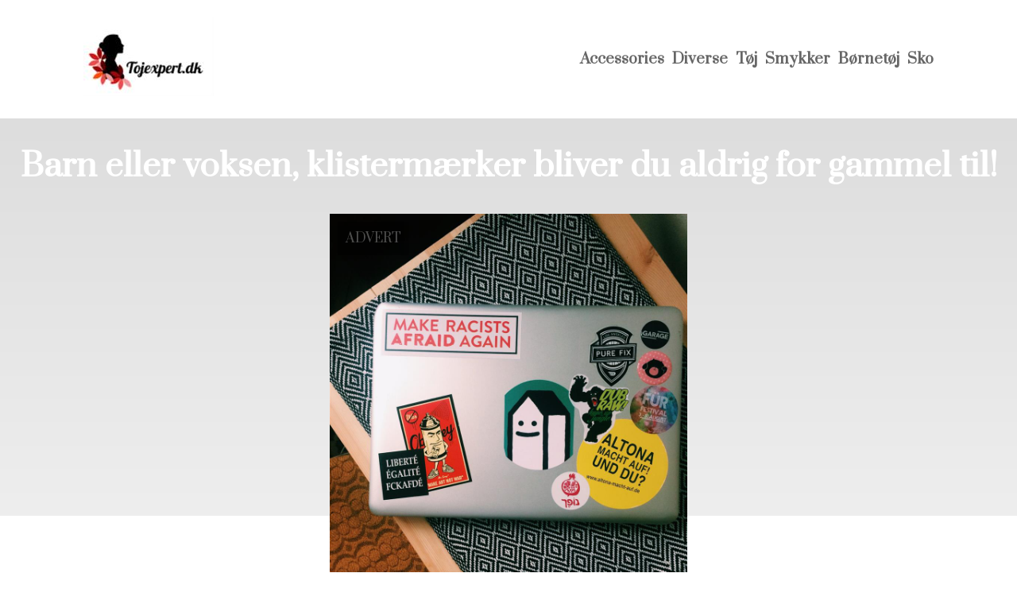

--- FILE ---
content_type: text/html; charset=utf-8
request_url: https://tojexpert.dk/barn-eller-voksen-klistermaerker-bliver-du-aldrig-for-gammel-til/
body_size: 3212
content:
<!DOCTYPE html>
<html lang="da" xml:lang="da">

<head>
    <meta charset='utf-8'>
    <meta name='viewport' content='width=device-width,initial-scale=1'>
    <meta name="description" content="">
    <title>barn eller voksen klistermaerker bliver du aldrig for gammel til - TojExpert.dk</title>
    <link rel="shortcut icon" type="image/png" href="https://api.zerotime.dk/5/SiteImage/File/5567/64x64/True" />
    <link rel="stylesheet" type="text/css" href="https://api.zerotime.dk/5/Stylesheet/template-2.css" />

</head>

<body>
    <header>
    </header>

    <dialog id="menu-dialog"></dialog>
    <div id="home-screen">
        <menu-link><i class="ri-menu-line"></i></menu-link>
        <nav id="main-menu" class="hiddenX">
            <data-fetcher data-requires-customer-id="true" data-url="Categories/CustomRequest/?properties=*&query=LinkDomainId=350" data-tag="categories">
                <ul id="menu-public">
                    <li id="close-button"><i class="ri-menu-line"></i></li>
                    <li><a href="/" title="Forside"><img src='https://api.zerotime.dk/5/SiteImage/File/5567/100x100/False' /></a></li>
                    
                    <li id="Accessories"><a href="/Category/Accessories" title="Accessories">Accessories</a></li>
                    
                    <li id="Diverse"><a href="/Category/Diverse" title="Diverse">Diverse</a></li>
                    
                    <li id="Tøj"><a href="/Category/Tøj" title="Tøj">Tøj</a></li>
                    
                    <li id="Smykker"><a href="/Category/Smykker" title="Smykker">Smykker</a></li>
                    
                    <li id="Børnetøj"><a href="/Category/Børnetøj" title="Børnetøj">Børnetøj</a></li>
                    
                    <li id="Sko"><a href="/Category/Sko" title="Sko">Sko</a></li>
                    
                </ul>
            </data-fetcher>
        </nav>
        <article id="main"><article-details>
    <header></header>
    <article-content>
        <h1>Barn eller voksen, klistermærker bliver du aldrig for gammel til!</h1>
        <image-container>
            <img src='https://api.zerotime.dk/5/Article/File/29463/ImageLarge' title="Barn eller voksen, klistermærker bliver du aldrig for gammel til!" height="600px" loading="lazy" />
        </image-container>
        <div><p>Klistermærker er sjove og kan bruges med rigtig mange formål. De findes til børn, hvor de ofte er farverige og med et kendt ansigt på, for eksempel Bamse og Kylling eller andet børnevenligt. Børnene kan samle dem i en bog og dermed holde styr på, hvilke de har samlet. De er sjovt at kigge på og kan gemmes i lang tid og derved skabe gode minder, associeret med de forskellige motiver.</p>
<h2 id="voksen">Voksen?</h2>
<p>Men selvom du er voksen kan du sagtens også samle på dem! Til voksne findes de nemlig bare i en lidt anden form – ofte brands eller virksomheder, et citat eller andet. Lige som børnene kan man også sagtens samle klistermærkerne som voksen, hvor man kan have dem i en bog, hvori man så klistrer dem på siderne.</p>
<h2 id="section"></h2>
<h2 id="vigtigere-funktioner">Vigtigere funktioner</h2>
<p><a href="https://www.ikastetiket.dk/klistermaerker">Klistermærker</a> kan være sjove at samle og man kan nærmest lave en hel hobby ud af det. Dog kan de også sagtens have vigtigere funktioner – de kan fungere som klistermærker for alarmer og overvågning, som sættes på døre og bygninger for at advare udefrakommende om, at der altså er alarm og at du bliver overvåget, hvis du træder ind på området. Samme funktion kan bruges hos virksomheder, som ofte også har værdifulde genstande, de gerne vil beholde.</p>
<p>En anden vigtig funktion, som klistermærkerne kan have, er at sprede et vigtigt budskab. I dag kunne det vigtige budskab være, at man skal støtte dem, der har det sværest, både i Danmark, men også i forbindelse med krig, for eksempel dem, der flygter fra Ukraine på grund af Ruslands ulovlige indtræden og krigsførelse.</p>
<p>En tredje funktion, som klistermærker har er, at fungere som prissættelse på varerne i supermarkederne. Det kan måske virke mindre vigtigt, men det er vigtigt for alle os, der handler, at vi ved, hvad vi skal give for varerne.</p>
</div>
    </article-content>
</article-details></article><style>:root {
    --front-page-head-image: [Image-front-page-head-image];
    /* CSS-GROUP:Default */
    
    --main-logo-height: 120px;

    --primary-color: #4F8BF9; /* Lighter Blue */
    --button-color: #4F8BF9; /* Lighter Blue */
    --button-hover-color: #3772CC; /* Medium Blue */
    --secondary-color: #C17DFF; /* Lighter Purple */
    --background-color: #FFFFFF; /* Nearly Black */
    --text-color: #000000; /* Light Grey */
    --hover-color: #333333; /* Darker Grey */
    --hover-link-color: #333333; /* Lighter Dark Purple */
    --active-color: #E1BEE7; /* Lighter Purple */
    --font-family: 'Prata',Georgia,"Times New Roman",serif;
    --font-size: 16px; /* Increased Font Size for Readability */
    --header-color: #4F8BF9; /* Lighter Blue */
    --selected-link-color: #4F8BF9; /* Lighter Blue */
    --warning-color: #FF6659; /* Lighter Warning Red */
    --disabled-color: #424242; /* Darker Grey */
    --front-page-header-color: #333333;
    --front-page-sub-header-color: #333333;
    --front-page-categories-color: #333333;

    --article-background-color-1: #dddddd;
    --article-background-color-2: #eeeeee;
    
    /* CSS-GROUP:Default */

    /* CSS-GROUP:Advanced */

    /* CSS-GROUP:Advanced */
    --d: 700ms;
    --e: cubic-bezier(0.19, 1, 0.22, 1);
}
#category-container li:nth-child(1)  .image{
        background-image: url(https://api.zerotime.dk/5/SiteImage/File/5562/768x1024/False);
    }

    #category-container li:nth-child(2) .image{
        background-image: url(https://api.zerotime.dk/5/SiteImage/File/5555/768x1024/False);
    }

    #category-container li:nth-child(3) .image{
        background-image: url(https://api.zerotime.dk/5/SiteImage/File/5564/768x1024/False);
    }

    #category-container li:nth-child(4) .image{
        background-image: url(https://api.zerotime.dk/5/SiteImage/File/5549/768x1024/False);
    }

    #category-container li:nth-child(5) .image{
        background-image: url(https://api.zerotime.dk/5/SiteImage/File/5568/768x1024/False);
    }

    #category-container li:nth-child(6) .image{
        background-image: url(https://api.zerotime.dk/5/SiteImage/File/5554/768x1024/False);
    }
:root{ --primary-color: #4f8bf9;
--button-color: #4f8bf9;
--button-hover-color: #3772cc;
--secondary-color: #c17dff;
--background-color: #ffffff;
--text-color: #000000;
--hover-color: #333333;
--hover-link-color: #333333;
--active-color: #e1bee7;
--header-color: #4f8bf9;
--selected-link-color: #4f8bf9;
--warning-color: #ff6659;
--disabled-color: #424242;
--front-page-header-color: #333333;
--front-page-sub-header-color: #333333;
--front-page-categories-color: #333333;
--article-background-color-1: #dddddd;
--article-background-color-2: #eeeeee;
--main-logo-height: 120px;
--font-family: 'Prata',Georgia,'Times New Roman',serif;
--font-size: 16px; }</style>
    </div>

    <footer>
        <data-fetcher data-requires-customer-id="true" data-url="Categories/CustomRequest/?properties=*&query=LinkDomainId=350" data-tag="categories">
            <div>
                <ul id="footer-menu-public">
                    
                    <li id="Accessories"><a href="/Category/Accessories" title="Accessories">Accessories</a></li>
                    
                    <li id="Diverse"><a href="/Category/Diverse" title="Diverse">Diverse</a></li>
                    
                    <li id="Tøj"><a href="/Category/Tøj" title="Tøj">Tøj</a></li>
                    
                    <li id="Smykker"><a href="/Category/Smykker" title="Smykker">Smykker</a></li>
                    
                    <li id="Børnetøj"><a href="/Category/Børnetøj" title="Børnetøj">Børnetøj</a></li>
                    
                    <li id="Sko"><a href="/Category/Sko" title="Sko">Sko</a></li>
                    
                    <li><a href="/Cookie-og-privatlivspolitik">Cookie og privatlivspolitik</a></li>
                </ul>
            </div>
        </data-fetcher>      
    </footer>
</body>
</html>